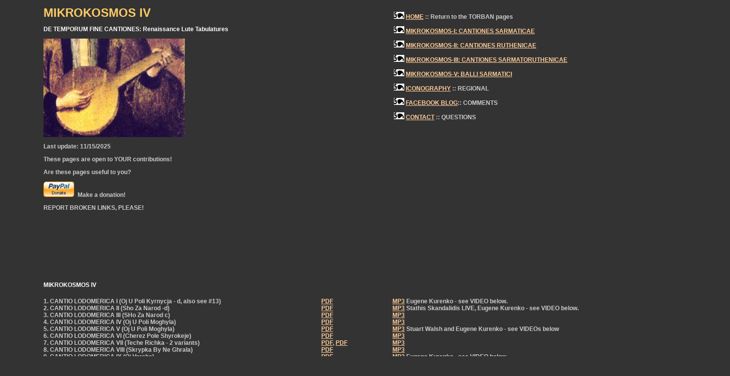

--- FILE ---
content_type: text/html
request_url: http://www.torban.org/lodomericae/
body_size: 7368
content:
<!DOCTYPE html PUBLIC "-//W3C//DTD XHTML 1.0 Transitional//EN" "http://www.w3.org/TR/xhtml1/DTD/xhtml1-transitional.dtd">
<html xmlns="http://www.w3.org/1999/xhtml">
<head>
<meta http-equiv="Content-Type" content="text/html; charset=iso-8859-1" />
<title>LODOMERICAE</title>
<style type="text/css">
<!--
body,td,th {color: #CCCCCC;}
body {background-color: #333333;}
a:link {color: #FFCC99;}
a:visited {color: #FFCC33;}
.style1 {font-family: Verdana, Arial, Helvetica, sans-serif;
	font-size: 12px;}
.style4 {font-weight: bold}
.style5 {color: #FFCC66; font-size: 24px;}
.style6 {color: #FFFFFF}
.style7 {font-size: 36px}
-->
</style>
</head>
<body bgcolor="#FFFFFF">
<blockquote class="style1 style4">
  <blockquote>
    <table height="545" width="1389" cellspacing="0" cellpadding="0" border="0">
      <tbody>
        <tr>
          <td height="544" width="30%" valign="top"><div align="left" class="style5"> MIKROKOSMOS IV</div>
            <p align="left" class="style6">DE TEMPORUM FINE CANTIONES:                            Renaissance Lute Tabulatures</p>
            <p align="left"><img src="http://torban.org/lodomericae/images/sarmativae.jpg" alt="sarmaticae" naturalsizeflag="0" align="bottom" height="199" width="286" /></p>
            <p align="left">Last update: 11/15/2025</p>
            <p>These pages are open to YOUR                            contributions!</p>
            <p align="left">Are these pages useful to                            you? </p>
            <form action="https://www.paypal.com/cgi-bin/webscr" method="post">
              <div align="left">
                <input src="https://www.paypal.com/en_US/i/btn/x-click-but04.gif" name="submit" alt="Make payments with PayPal - it's fast, free and secure!" type="image" border="0" />
                <img alt="" src="https://www.paypal.com/en_US/i/scr/pixel.gif" height="1" width="1" border="0" /> Make a donation! </div>
            </form>
            <p align="left">REPORT BROKEN LINKS, PLEASE!</p></td>
          <td width="21%" valign="top"><br />
          </td>
          <td width="49%" valign="top"><p><a href="http://torban.org/lodomericae/torban.html"><img src="http://torban.org/lodomericae/images/leaf_left.gif" align="bottom" border="0" /></a> <a href="http://torban.org">HOME</a> :: Return to the                            TORBAN pages </p>
            <p><a href="http://torban.org/lodomericae/torban.html"><img src="http://torban.org/lodomericae/images/leaf_left.gif" align="bottom" border="0" /></a> <a href="http://torban.org/sarmaticae">MIKROKOSMOS-I:                              CANTIONES SARMATICAE</a></p>
            <p><a href="http://torban.org/lodomericae/torban.html"><img src="http://torban.org/lodomericae/images/leaf_left.gif" align="bottom" border="0" /></a> <a href="http://torban.org/ruthenicae">MIKROKOSMOS-II:                              CANTIONES RUTHENICAE</a></p>
            <p><a href="http://torban.org/lodomericae/torban.html"><img src="http://torban.org/lodomericae/images/leaf_left.gif" align="bottom" border="0" /></a> <a href="http://torban.org/sarmatoruthenicae">MIKROKOSMOS-III:                              CANTIONES SARMATORUTHENICAE</a></p>
            <p><a href="http://torban.org/lodomericae/torban.html"><img src="http://torban.org/lodomericae/images/leaf_left.gif" align="bottom" border="0" /></a> <a href="http://torban.org/balli">MIKROKOSMOS-V: BALLI                              SARMATICI</a></p>
            <p><a href="http://torban.org/lodomericae/torban.html"><img src="http://torban.org/lodomericae/images/leaf_left.gif" align="bottom" border="0" /></a> <a href="http://torban.org/mamai.html">ICONOGRAPHY</a> :: REGIONAL</p>
            <p><a href="http://community.livejournal.com/torban_ua/"><img src="http://torban.org/lodomericae/images/leaf_left.gif" alt="leaf" align="bottom" border="0" /></a> <a href="https://www.facebook.com/Roman-Turovsky-Savchuk-113012934037/">FACEBOOK                              BLOG</a>:: COMMENTS</p>
            <p><a href="http://torban.org/lodomericae/torban.html"><img src="http://torban.org/lodomericae/images/leaf_left.gif" align="bottom" border="0" /></a> <a href="mailto:r.turovsky@gmail.comSPAMLESS">CONTACT</a> :: QUESTIONS</p>
            <blockquote>&nbsp; </blockquote></td>
        </tr>
      </tbody>
    </table>
    </p>
    <table height="0" width="1306" cellspacing="0" cellpadding="0" border="0">
      <tbody>
        <tr>
          <td height="0" width="43%"></td>
          <td width="11%"></td>
          <td width="46%"></td>
        </tr>
        <tr>
          <td height="0" width="43%"><span class="style6"> MIKROKOSMOS IV </span></td>
          <td width="11%"></td>
          <td width="46%"></td>
        </tr>
        <tr>
          <td height="19">&nbsp;</td>
          <td>&nbsp;</td>
          <td>&nbsp;</td>
        </tr>
        <tr>
          <td height="12">1. CANTIO LODOMERICA I (Oj U Poli                        Kyrnycja - d, also see #13)</td>
          <td><a href="http://torban.org/lodomericae/images/445.pdf">PDF</a>&nbsp;</td>
          <td><a href="http://torban.org/lodomericae/audio/445.mp3">MP3</a> Eugene Kurenko - see VIDEO below.</td>
        </tr>
        <tr>
          <td height="12">2. CANTIO LODOMERICA II (Sho Za                        Narod -d) </td>
          <td><a href="http://torban.org/lodomericae/images/446.pdf">PDF</a></td>
          <td><a href="http://torban.org/lodomericae/audio/skand446.mp3">MP3</a> Stathis Skandalidis LIVE, Eugene Kurenko - see VIDEO                        below. </td>
        </tr>
        <tr>
          <td height="12">3. CANTIO LODOMERICA III (SHo Za                        Narod c) </td>
          <td><a href="http://torban.org/lodomericae/images/447.pdf">PDF</a></td>
          <td><a href="http://torban.org/lodomericae/audio/446.mp3">MP3</a></td>
        </tr>
        <tr>
          <td height="12">4. CANTIO LODOMERICA IV (Oj U                        Poli Moghyla) </td>
          <td><a href="http://torban.org/lodomericae/images/448.pdf">PDF</a></td>
          <td><a href="http://torban.org/lodomericae/audio/448.mp3">MP3</a></td>
        </tr>
        <tr>
          <td height="14">5. CANTIO LODOMERICA V (Oj U Poli                        Moghyla)</td>
          <td><a href="http://torban.org/lodomericae/images/449.pdf">PDF</a></td>
          <td><a href="http://torban.org/lodomericae/audio/449.mp3">MP3</a> Stuart Walsh and Eugene Kurenko - see VIDEOs below </td>
        </tr>
        <tr>
          <td height="13">6. CANTIO LODOMERICA VI (Cherez                        Pole Shyrokeje)</td>
          <td><a href="http://torban.org/lodomericae/images/450.pdf">PDF</a></td>
          <td><a href="http://torban.org/lodomericae/audio/450.mp3">MP3</a></td>
        </tr>
        <tr>
          <td height="14">7. CANTIO LODOMERICA VII (Teche                        Richka - 2 variants) </td>
          <td><a href="http://torban.org/lodomericae/images/451.pdf">PDF</a>, <a href="http://torban.org/lodomericae/images/450b.pdf">PDF</a></td>
          <td><a href="http://torban.org/lodomericae/audio/451.mp3">MP3</a></td>
        </tr>
        <tr>
          <td height="14">8. CANTIO LODOMERICA VIII                        (Skrypka By Ne Ghrala)</td>
          <td><a href="http://torban.org/lodomericae/images/452.pdf">PDF</a></td>
          <td><a href="http://torban.org/lodomericae/audio/452.mp3">MP3</a></td>
        </tr>
        <tr>
          <td height="13">9. CANTIO LODOMERICA IX (Oj                        Vershe)</td>
          <td><a href="http://torban.org/lodomericae/images/453.pdf">PDF</a></td>
          <td><a href="http://torban.org/lodomericae/audio/453.mp3">MP3 </a> Eugene Kurenko - see VIDEO below.</td>
        </tr>
        <tr>
          <td height="13">10. CANTIO LODOMERICA X (Lisom,                        Lisom, 2 variants (+baroque guitar))</td>
          <td><a href="http://torban.org/lodomericae/images/454.pdf">PDF</a>, <a href="http://torban.org/lodomericae/images/454guit.pdf">PDF</a></td>
          <td><a href="http://torban.org/lodomericae/audio/454.mp3">MP3</a></td>
        </tr>
        <tr>
          <td height="19">&nbsp;</td>
          <td>&nbsp;</td>
          <td>&nbsp;</td>
        </tr>
        <tr>
          <td height="12">11. CANTIO LODOMERICA XI (Ta Pidu                        Ja - d) </td>
          <td><a href="http://torban.org/lodomericae/images/455.pdf">PDF</a></td>
          <td><a href="http://torban.org/lodomericae/audio/455.mp3">MP3</a> Trond Bengtson - see VIDEO below.</td>
        </tr>
        <tr>
          <td height="12">12. CANTIO LODOMERICA XII (Malo                        Pomalu - c) </td>
          <td><a href="http://torban.org/lodomericae/images/456.pdf">PDF</a></td>
          <td><a href="http://torban.org/lodomericae/images/456.pdf">MP3</a> Stuart Walsh - see VIDEOs below</td>
        </tr>
        <tr>
          <td height="13">13. CANTIO LODOMERICA XIII (Oj U                        Poli - d, also see #1) </td>
          <td><a href="http://torban.org/lodomericae/images/457.pdf">PDF</a></td>
          <td><a href="http://torban.org/lodomericae/audio/457.mp3">MP3</a></td>
        </tr>
        <tr>
          <td height="14">14. CANTIO LODOMERICA XIV (Malo                        Pomalu - d) </td>
          <td><a href="http://torban.org/lodomericae/images/458.pdf">PDF</a></td>
          <td><a href="http://torban.org/lodomericae/audio/458.mp3">MP3</a> Stuart Walsh - see VIDEOs below</td>
        </tr>
        <tr>
          <td height="14">15. CANTIO LODOMERICA XV (Oj U                        Poli Try Dorizhky- a)</td>
          <td><a href="http://torban.org/lodomericae/images/459.pdf">PDF</a></td>
          <td><a href="http://torban.org/lodomericae/audio/459.mp3">MP3</a></td>
        </tr>
        <tr>
          <td height="13">16. CANTIO LODOMERICA XVI (Oj                        Zarizhu Ja Utya- a)</td>
          <td><a href="http://torban.org/lodomericae/images/460.pdf">PDF</a></td>
          <td><a href="http://torban.org/lodomericae/audio/460.mp3">MP3</a></td>
        </tr>
        <tr>
          <td height="13">17. CANTIO LODOMERICA XVII (Ta                        Boljat' Nizhky- c)</td>
          <td><a href="http://torban.org/lodomericae/images/461.pdf">PDF</a></td>
          <td><a href="http://torban.org/lodomericae/audio/461.mp3">MP3</a></td>
        </tr>
        <tr>
          <td height="12">18. CANTIO LODOMERICA XVIII                        (Porizala Palchyk- d)</td>
          <td><a href="http://torban.org/lodomericae/images/462.pdf">PDF</a></td>
          <td><a href="http://torban.org/lodomericae/audio/462.mp3">MP3</a></td>
        </tr>
        <tr>
          <td height="13">19. CANTIO LODOMERICA XIX                        (Porizala Palchyk - c)</td>
          <td><a href="http://torban.org/lodomericae/images/463.pdf">PDF</a></td>
          <td><a href="http://torban.org/lodomericae/audio/463.mp3">MP3</a> Stuart Walsh - see VIDEOs below </td>
        </tr>
        <tr>
          <td height="14">20. CANTIO LODOMERICA XX (Oj Ne                        Shymy - d)</td>
          <td><a href="http://torban.org/lodomericae/images/464.pdf">PDF</a></td>
          <td><a href="http://torban.org/lodomericae/audio/464.mp3">MP3</a> - Sergio Pes</td>
        </tr>
        <tr>
          <td height="19">&nbsp;</td>
          <td>&nbsp;</td>
          <td>&nbsp;</td>
        </tr>
        <tr>
          <td height="14">21. CANTIO LODOMERICA XXI (Pro                        Vyhovskoho - d, 2 variants)</td>
          <td><a href="http://torban.org/lodomericae/images/465.mp3">PDF</a>, <a href="http://torban.org/lodomericae/images/465b.pdf">PDF</a></td>
          <td><a href="http://torban.org/lodomericae/audio/465.mp3">MP3</a>, <a href="http://torban.org/lodomericae/audio/465b.mp3">MP3</a></td>
        </tr>
        <tr>
          <td height="14">22. CANTIO LODOMERICA XXII                        (Porosha - d)</td>
          <td><a href="http://torban.org/lodomericae/images/466.pdf">PDF</a></td>
          <td><a href="http://torban.org/lodomericae/audio/466.mp3">MP3</a> Daniel Shoskes- see VIDEOs below </td>
        </tr>
        <tr>
          <td height="14">23. CANTIO LODOMERICA XXIII                        (Tuman Jarom - a)</td>
          <td><a href="http://torban.org/lodomericae/images/467.pdf">PDF</a></td>
          <td><a href="http://torban.org/lodomericae/audio/467.mp3">MP3</a> Stathis Skandalidis LIVE </td>
        </tr>
        <tr>
          <td height="13">24. CANTIO LODOMERICA XXIV (Oj                        Chorna Ja Sy Chorna - C)</td>
          <td><a href="http://torban.org/lodomericae/images/468.pdf">PDF</a></td>
          <td><a href="http://torban.org/lodomericae/audio/468.mp3">MP3</a> Daniel Shoskes - see VIDEOs below , Stuart Walsh - see                        VIDEOs below </td>
        </tr>
        <tr>
          <td height="15">25. CANTIO LODOMERICA XXV (Oj U                        Stepu - d)</td>
          <td><a href="http://torban.org/lodomericae/images/469.pdf">PDF</a></td>
          <td><a href="http://torban.org/lodomericae/audio/469.mp3">MP3</a></td>
        </tr>
        <tr>
          <td height="16">26. CANTIO LODOMERICA XXVI (Oj                        Moroze - a)</td>
          <td><a href="http://torban.org/lodomericae/images/470.pdf">PDF</a></td>
          <td><a href="http://torban.org/lodomericae/audio/470.mp3">MP3</a> Trond Bengtson - see VIDEOs below</td>
        </tr>
        <tr>
          <td height="15">27. CANTIO LODOMERICA XXVII                        (Malanka - d)</td>
          <td><a href="http://torban.org/lodomericae/images/471.pdf">PDF</a></td>
          <td><a href="http://torban.org/lodomericae/audio/471.mp3">MP3</a> Trond Bengtson &amp; Chia Teng - see VIDEOs below <a href="http://torban.org/lodomericae/audio/471elio.mp3">MP3</a> Elio Donatelli </td>
        </tr>
        <tr>
          <td height="16">28. CANTIO LODOMERICA XXVIII                        (Sxodyt' Sonce - d)</td>
          <td><a href="http://torban.org/lodomericae/images/473.pdf">PDF</a></td>
          <td><a href="http://torban.org/lodomericae/audio/473.mp3">MP3</a></td>
        </tr>
        <tr>
          <td height="16">29. CANTIO LODOMERICA XXIX                        (Malanka - c)</td>
          <td><a href="http://torban.org/lodomericae/images/472.pdf">PDF</a></td>
          <td><a href="http://torban.org/lodomericae/audio/472.mp3">MP3</a> Chia Teng - see VIDEOs below </td>
        </tr>
        <tr>
          <td height="16">30. CANTIO LODOMERICA XXX (Shche                        Ne Vmerla, 2 variants c - d)</td>
          <td><a href="http://torban.org/lodomericae/images/474inno1d.pdf">PDF</a>, <a href="http://torban.org/lodomericae/images/474inno2c.pdf">PDF</a></td>
          <td><a href="http://torban.org/lodomericae/audio/474.mp3">MP3</a>, <a href="http://torban.org/lodomericae/audio/474.mp3">MP3</a> Roland Keunings, Valery                        Sauvage and Thomas Schall - see VIDEOs below</td>
        </tr>
        <tr>
          <td height="19">&nbsp;</td>
          <td>&nbsp;</td>
          <td>&nbsp;</td>
        </tr>
        <tr>
          <td height="16">31. CANTIO LODOMERICA XXXI                        (Kalyno-Malyno - d)</td>
          <td><a href="http://torban.org/lodomericae/images/475.pdf">PDF</a></td>
          <td><a href="http://torban.org/lodomericae/audio/475.mp3">MP3</a></td>
        </tr>
        <tr>
          <td height="17">32. CANTIO LODOMERICA XXXII                        (Gore Dolov- d)</td>
          <td><a href="http://torban.org/lodomericae/images/476d.pdf">PDF</a></td>
          <td><a href="http://torban.org/lodomericae/audio/476d.mp3">MP3</a> Valery Sauvage - see VIDEOs below </td>
        </tr>
        <tr>
          <td height="16">33. CANTIO LODOMERICA XXXIII                       (Ne Daleko - g)</td>
          <td><a href="http://torban.org/lodomericae/images/477.pdf">PDF</a></td>
          <td><a href="http://torban.org/lodomericae/audio/477.mp3">MP3</a></td>
        </tr>
        <tr>
          <td height="16">34. CANTIO LODOMERICA XXXIV                        (Puschu Konja - a)</td>
          <td><a href="http://torban.org/lodomericae/images/478.pdf">PDF</a></td>
          <td><a href="http://torban.org/lodomericae/audio/478.mp3">MP3</a> - Oleh Chukhlib, Alexandros Zervas - see VIDEOs below </td>
        </tr>
        <tr>
          <td height="14">35. CANTIO LODOMERICA XXXV (Svity                        Misjacju - a)</td>
          <td><a href="http://torban.org/lodomericae/images/479.pdf">PDF</a></td>
          <td><a href="http://torban.org/lodomericae/audio/479.mp3">MP3</a></td>
        </tr>
        <tr>
          <td height="16">36. CANTIO LODOMERICA XXXVI                        (Nastupaje Chorna Xmara - d)</td>
          <td><a href="http://torban.org/lodomericae/images/480.pdf">PDF</a></td>
          <td><a href="http://torban.org/lodomericae/audio/480.mp3">MP3</a> Valery Sauvage - see VIDEOs below</td>
        </tr>
        <tr>
          <td height="15">37. CANTIO LODOMERICA XXXVII                        (Poletiv Bym - d)</td>
          <td><a href="http://torban.org/lodomericae/images/481.pdf">PDF</a></td>
          <td><a href="http://torban.org/lodomericae/audio/481.mp3">MP3</a> Valery Sauvage - see VIDEOs below</td>
        </tr>
        <tr>
          <td height="14">38. CANTIO LODOMERICA XXXVII                        (Ghey, U Stepu - d)</td>
          <td><a href="http://torban.org/lodomericae/images/482.pdf">PDF</a></td>
          <td><a href="http://torban.org/lodomericae/audio/482.mp3">MP3</a> Trond Bengtson - see VIDEOs below</td>
        </tr>
        <tr>
          <td height="15">39. CANTIO LODOMERICA XXXVII (Oj                        U Poli Moghyla - a)</td>
          <td><a href="http://torban.org/lodomericae/images/483.pdf">PDF</a></td>
          <td><a href="http://torban.org/lodomericae/audio/483.mp3">MP3</a> Roland Keunings - see VIDEOs below</td>
        </tr>
        <tr>
          <td height="16">40. CANTIO LODOMERICA XXXVII (Jak                        Ja Sino Ghrabala - d)</td>
          <td><a href="http://torban.org/lodomericae/images/484.pdf">PDF</a></td>
          <td><a href="http://torban.org/lodomericae/audio/484.mp3">MP3</a> Valery Sauvage - see VIDEOs below</td>
        </tr>
        <tr>
          <td height="19">&nbsp;</td>
          <td>&nbsp;</td>
          <td>&nbsp;</td>
        </tr>
        <tr>
          <td height="14">41. CANTIO LODOMERICA XLI (Oj                        Z-za Ghir - a, also see #83)</td>
          <td><a href="http://torban.org/lodomericae/images/485.pdf">PDF</a></td>
          <td><a href="http://torban.org/lodomericae/audio/485.mp3">MP3</a></td>
        </tr>
        <tr>
          <td height="14">42. CANTIO LODOMERICA XLII (Pro                        Supruna - d)</td>
          <td><a href="http://torban.org/lodomericae/images/486.pdf">PDF</a></td>
          <td><a href="http://torban.org/lodomericae/audio/486.mp3">MP3</a> Massimo Marchese, Stuart Walsh - see VIDEOs below</td>
        </tr>
        <tr>
          <td height="13">43. CANTIO LODOMERICA XLIII                        (Nevysoko - d)</td>
          <td><a href="http://torban.org/lodomericae/images/487.pdf">PDF</a></td>
          <td><a href="http://torban.org/lodomericae/audio/487.mp3">MP3</a> Trond Bengtson - see VIDEOs below</td>
        </tr>
        <tr>
          <td height="15">44. CANTIO LODOMERICA XLIV (Oj                        Bulo Lito - a)</td>
          <td><a href="http://torban.org/lodomericae/images/488.pdf">PDF</a></td>
          <td><a href="http://torban.org/lodomericae/audio/488.mp3">MP3</a> Trond Bengtson - see VIDEOs below</td>
        </tr>
        <tr>
          <td height="14">45. CANTIO LODOMERICA XLV (Ne                        Xody Kozache - d)</td>
          <td><a href="http://torban.org/lodomericae/images/489.pdf">PDF</a></td>
          <td><a href="http://torban.org/lodomericae/audio/489.mp3">MP3</a></td>
        </tr>
        <tr>
          <td height="15">46. CANTIO LODOMERICA XLVI (Pry                        Dolyni Kusch Kalyny - d)</td>
          <td><a href="http://torban.org/lodomericae/images/490.pdf">PDF</a></td>
          <td><a href="http://torban.org/lodomericae/audio/490.mp3">MP3</a> Valery Sauvage - see VIDEOs below</td>
        </tr>
        <tr>
          <td height="15">47. CANTIO LODOMERICA XLVII (Pry                        Dolyni Kusch Kalyny - c)</td>
          <td><a href="http://torban.org/lodomericae/images/491.pdf">PDF</a></td>
          <td><a href="http://torban.org/lodomericae/audio/490.mp3">MP3</a></td>
        </tr>
        <tr>
          <td height="16">48. CANTIO LODOMERICA XLVIII                      (Kusch Kalyny Procvitaje - a)</td>
          <td><a href="http://torban.org/lodomericae/images/492.pdf">PDF</a></td>
          <td><a href="http://torban.org/lodomericae/audio/492.mp3">MP3</a></td>
        </tr>
        <tr>
          <td height="16">49. CANTIO LODOMERICA XLXI                      (Ne Sxodylo Vranci- d)</td>
          <td><a href="http://torban.org/lodomericae/images/493.pdf">PDF</a></td>
          <td><a href="http://torban.org/lodomericae/audio/493.mp3">MP3</a> Stuart Walsh - see VIDEOs below</td>
        </tr>
        <tr>
          <td height="16">50. CANTIO LODOMERICA L (Ne                        Sxodylo Vranci - c)</td>
          <td><a href="http://torban.org/lodomericae/images/494.pdf">PDF</a></td>
          <td><a href="http://torban.org/lodomericae/audio/493.mp3">MP3</a></td>
        </tr>
        <tr>
          <td height="16">F</td>
          <td>&nbsp;</td>
          <td>&nbsp;</td>
        </tr>
        <tr>
          <td height="16">51. CANTIO LODOMERICA LI (Ne                        Stij Verbo  - d)</td>
          <td><a href="http://torban.org/lodomericae/images/495b.pdf">PDF</a></td>
          <td><a href="http://torban.org/lodomericae/audio/495.mp3">MP3</a></td>
        </tr>
        <tr>
          <td height="16">52. CANTIO LODOMERICA LII (Ne                        Stij Verbo  - a)</td>
          <td><a href="http://torban.org/lodomericae/images/496.pdf">PDF</a></td>
          <td><a href="http://torban.org/lodomericae/audio/496.mp3">MP3</a></td>
        </tr>
        <tr>
          <td height="16">53. CANTIO LODOMERICA LIII (A                      V Nashogho Pana - d)</td>
          <td><a href="http://torban.org/lodomericae/images/497.pdf">PDF</a></td>
          <td><a href="http://torban.org/lodomericae/audio/497.mp3">MP3</a></td>
        </tr>
        <tr>
          <td height="16">54. CANTIO LODOMERICA LIV (Oj                      Zza Ghory - d)</td>
          <td><a href="http://torban.org/lodomericae/images/498.pdf">PDF</a></td>
          <td><a href="http://torban.org/lodomericae/audio/498.mp3">MP3</a> Massimo Marchese, Stuart Walsh -                        see VIDEOs below</td>
        </tr>
        <tr>
          <td height="16">55. CANTIO LODOMERICA LV (Oj                      Zvonare - d)</td>
          <td><a href="http://torban.org/lodomericae/images/499.pdf">PDF</a></td>
          <td><a href="http://torban.org/lodomericae/audio/499.mp3">MP3</a> Stuart Walsh - see VIDEOs below</td>
        </tr>
        <tr>
          <td height="16">56. CANTIO LODOMERICA LVI                      (Dovbush - c)</td>
          <td><a href="http://torban.org/lodomericae/images/500.pdf">PDF</a></td>
          <td><a href="http://torban.org/lodomericae/audio/500.mp3">MP3</a></td>
        </tr>
        <tr>
          <td height="16">57. CANTIO LODOMERICA LVII                      (Dovbush - d)</td>
          <td><a href="http://torban.org/lodomericae/images/501.pdf">PDF</a></td>
          <td><a href="http://torban.org/lodomericae/audio/501.mp3">MP3</a> Stuart                                Walsh, Roland Keinings, Sergio Pes - see VIDEOS                                below </td>
        </tr>
        <tr>
          <td height="16">58. CANTIO LODOMERICA LVIII                      (P'je Zhuravka Vodu - a)</td>
          <td><a href="http://torban.org/lodomericae/images/502.pdf">PDF</a></td>
          <td><a href="http://torban.org/lodomericae/audio/502.mp3">MP3 </a>Eugene Kurenko, Bram Peters - see                        VIDEOs below</td>
        </tr>
        <tr>
          <td height="17"><p>59.                        CANTIO LODOMERICA LXIX (Spy, Tarase - d)</p></td>
          <td><a href="http://torban.org/lodomericae/images/503.pdf">PDF</a></td>
          <td><a href="http://torban.org/lodomericae/audio/503.mp3">MP3</a> Roland                                Keinings, Stuart Walsh - see VIDEOS below</td>
        </tr>
        <tr>
          <td height="16">60. CANTIO LODOMERICA LX (Oj                      Ishov Kozak - d)</td>
          <td><a href="http://torban.org/lodomericae/images/504.pdf">PDF</a></td>
          <td><a href="http://torban.org/lodomericae/audio/504.mp3">MP3</a></td>
        </tr>
        <tr>
          <td height="16">&nbsp;</td>
          <td>&nbsp;</td>
          <td>&nbsp;</td>
        </tr>
        <tr>
          <td height="16">61. CANTIO LODOMERICA LX (Pro                      Nechaja - g)</td>
          <td><a href="http://torban.org/lodomericae/images/505.pdf">PDF</a></td>
          <td><a href="http://torban.org/lodomericae/audio/505.mp3">MP3</a> Sergio Pes, Roland Keunings                        &amp; Anton Klyukin - see VIDEOs below</td>
        </tr>
        <tr>
          <td height="16">62. CANTIO LODOMERICA LXII                      (Pro Nechaja - a)</td>
          <td><a href="http://torban.org/lodomericae/images/506.pdf">PDF</a></td>
          <td><a href="http://torban.org/lodomericae/audio/506.mp3">MP3</a></td>
        </tr>
        <tr>
          <td height="16">63. CANTIO LODOMERICA LXIII                      (Oj Mala Ja v Komori Salo - d)</td>
          <td><a href="http://torban.org/lodomericae/images/507.pdf">PDF</a></td>
          <td><a href="http://torban.org/lodomericae/audio/507.mp3">MP3</a></td>
        </tr>
        <tr>
          <td height="16">64. CANTIO LODOMERICA LXIV                      (Pro Nemyrycha - c, 2 variants)</td>
          <td><a href="http://torban.org/lodomericae/images/508.pdf">PDF</a>, <a href="http://torban.org/lodomericae/images/508b.pdf">PDF</a></td>
          <td><a href="http://torban.org/lodomericae/audio/508.mp3">MP3</a></td>
        </tr>
        <tr>
          <td height="16">65. CANTIO LODOMERICA LXV                      (Bula Osin' Xolodna - d)</td>
          <td><a href="http://torban.org/lodomericae/images/509.pdf">PDF</a></td>
          <td><a href="http://torban.org/lodomericae/audio/509.mp3">MP3</a>-Lodovico Bollacasa</td>
        </tr>
        <tr>
          <td height="16">66. CANTIO LODOMERICA LXVI                      (Bula Osin' Xolodna - c)</td>
          <td><a href="http://torban.org/lodomericae/images/510.pdf">PDF</a></td>
          <td><a href="http://torban.org/lodomericae/audio/509.mp3">MP3</a></td>
        </tr>
        <tr>
          <td height="16">67. CANTIO LODOMERICA LXVII                      (Jixaly Chumaky - a)</td>
          <td><a href="http://torban.org/lodomericae/images/511.pdf">PDF</a></td>
          <td><a href="http://torban.org/lodomericae/audio/511.mp3">MP3</a></td>
        </tr>
        <tr>
          <td height="16">68. CANTIO LODOMERICA LXVIII                      (Oj Koly b Toj Vechir - d, 2 variants)</td>
          <td><a href="http://torban.org/lodomericae/images/512.pdf">PDF</a>, <a href="http://torban.org/lodomericae/images/512a.pdf">PDF</a></td>
          <td><a href="http://torban.org/lodomericae/audio/512.mp3">MP3</a></td>
        </tr>
        <tr>
          <td height="16">69. CANTIO LODOMERICA LXIX                      (Chorna Xmara - a)</td>
          <td><a href="http://torban.org/lodomericae/images/513.pdf">PDF</a></td>
          <td><a href="http://torban.org/lodomericae/audio/513.mp3">MP3</a></td>
        </tr>
        <tr>
          <td height="16">70. CANTIO LODOMERICA LXX                      (Chorna Xmara - d)</td>
          <td><a href="http://torban.org/lodomericae/images/514.pdf">PDF</a></td>
          <td><a href="http://torban.org/lodomericae/audio/514.mp3">MP3</a></td>
        </tr>
        <tr>
          <td height="16">&nbsp;</td>
          <td>&nbsp;</td>
          <td>&nbsp;</td>
        </tr>
        <tr>
          <td height="16">71. CANTIO LODOMERICA LXXI                      (Oj Zza Ghory Dosch - a)</td>
          <td><a href="http://torban.org/lodomericae/images/515.pdf">PDF</a></td>
          <td><a href="http://torban.org/lodomericae/audio/515.mp3">MP3</a></td>
        </tr>
        <tr>
          <td height="16">72. CANTIO LODOMERICA LXXII                      (Oj Xmelju - a)</td>
          <td><a href="http://torban.org/lodomericae/images/516.pdf">PDF</a></td>
          <td><a href="http://torban.org/lodomericae/audio/516.mp3">MP3</a></td>
        </tr>
        <tr>
          <td height="16">73. CANTIO LODOMERICA LXXIII                      (Ghej U Luzi Dva Dubochky - a)</td>
          <td><a href="http://torban.org/lodomericae/images/517.pdf">PDF</a></td>
          <td><a href="http://torban.org/lodomericae/audio/517.mp3">MP3</a> Sergio Pes - see VIDEOs below</td>
        </tr>
        <tr>
          <td height="16">74. CANTIO LODOMERICA LXXIV                      (Chyja V Luzi Ne Kalyna - c) </td>
          <td><a href="http://torban.org/lodomericae/images/518.pdf">PDF</a></td>
          <td><a href="http://torban.org/lodomericae/audio/518.mp3">MP3</a> Sergio Pes, Stuart Walsh, Valery                        Sauvage &amp; Eugene Kurenko - see VIDEOs below</td>
        </tr>
        <tr>
          <td height="16">75. CANTIO LODOMERICA LXXV                      (Oj Ghljan' Maty - d)</td>
          <td><a href="http://torban.org/lodomericae/images/519.pdf">PDF</a></td>
          <td><a href="http://torban.org/lodomericae/audio/519.mp3">MP3</a></td>
        </tr>
        <tr>
          <td height="16">76. CANTIO LODOMERICA LXXVI                      (Oj U Poli Ozerce - d)</td>
          <td><a href="http://torban.org/lodomericae/images/520.pdf">PDF</a></td>
          <td><a href="http://torban.org/lodomericae/audio/520.mp3">MP3</a> Scott Saari, Roland                                    Keunings, Trond Bengtson and Stuart Walsh -                                    see VIDEOs below</td>
        </tr>
        <tr>
          <td height="16">77. CANTIO LODOMERICA LXXVII                      (Oj Xodyla Ta Marusja - d, 2 variants)</td>
          <td><a href="http://torban.org/lodomericae/images/521.pdf">PDF</a>, <a href="http://torban.org/lodomericae/images/521b.pdf">PDF</a></td>
          <td><a href="http://torban.org/lodomericae/audio/521.mp3">MP3</a> Valery Sauvage, Stuart Walsh -                        see VIDEOs below</td>
        </tr>
        <tr>
          <td height="16">78. CANTIO LODOMERICA LXXVIII                      (Nastupaje Chorna - c, also see #92)</td>
          <td><a href="http://torban.org/lodomericae/images/522.pdf">PDF</a></td>
          <td><a href="http://torban.org/lodomericae/audio/522.mp3">MP3</a></td>
        </tr>
        <tr>
          <td height="16">79. CANTIO LODOMERICA LXXIX  (Oj Ne Bulo Tak Nikomu - d)</td>
          <td><a href="http://torban.org/lodomericae/images/523.pdf">PDF</a></td>
          <td><a href="http://torban.org/lodomericae/audio/523.mp3">MP3</a> Stuart Walsh</td>
        </tr>
        <tr>
          <td height="16">80. CANTIO LODOMERICA LXXX   (Oj Ne Bulo Tak Nikomu - c)</td>
          <td><a href="http://torban.org/lodomericae/images/524.pdf">PDF</a></td>
          <td><a href="http://torban.org/lodomericae/audio/524.mp3">MP3</a>-Stuart Walsh</td>
        </tr>
        <tr>
          <td height="16">&nbsp;</td>
          <td>&nbsp;</td>
          <td>&nbsp;</td>
        </tr>
        <tr>
          <td height="16">81. CANTIO LODOMERICA LXXXI   (Z Ghory, Konju - d)</td>
          <td><a href="http://torban.org/lodomericae/images/525.pdf">PDF</a></td>
          <td><a href="http://torban.org/lodomericae/audio/525.mp3">MP3</a></td>
        </tr>
        <tr>
          <td height="16">82. CANTIO LODOMERICA LXXXII   (Oj, Zza Ghir - g)</td>
          <td><a href="http://torban.org/lodomericae/images/526.pdf">PDF</a></td>
          <td><a href="http://torban.org/lodomericae/audio/526.mp3">MP3</a></td>
        </tr>
        <tr>
          <td height="16">83. CANTIO LODOMERICA LXXXIII   (Oj, Zza Ghir - a, also see #41)</td>
          <td><a href="http://torban.org/lodomericae/images/527.pdf">PDF</a></td>
          <td><a href="http://torban.org/lodomericae/audio/527.mp3">MP3</a></td>
        </tr>
        <tr>
          <td height="16">84. CANTIO LODOMERICA LXXXIV   (Oj Ishov Chumak Z Donu - c)</td>
          <td><a href="http://torban.org/lodomericae/images/528.pdf">PDF</a></td>
          <td><a href="http://torban.org/lodomericae/audio/528.mp3">MP3</a> Stuart Walsh - see VIDEOs below</td>
        </tr>
        <tr>
          <td height="16">85. CANTIO LODOMERICA LXXXV   (Na Zhovtisin'kim Pisochku - d)</td>
          <td><a href="http://torban.org/lodomericae/images/529.pdf">PDF</a></td>
          <td><a href="http://torban.org/lodomericae/audio/529.mp3">MP3</a> Stuart Walsh - see                                    VIDEOs below</td>
        </tr>
        <tr>
          <td height="16">86. CANTIO LODOMERICA LXXXVI   (Koljada: Ghray, More - d)</td>
          <td><a href="http://torban.org/lodomericae/images/530.pdf">PDF</a></td>
          <td><a href="http://torban.org/lodomericae/audio/530.mp3">MP3</a> Sergio Pes - see VIDEOs below</td>
        </tr>
        <tr>
          <td height="16">87. CANTIO LODOMERICA LXXXVII   (Jak Zaprjazhu Ja Voly - d)</td>
          <td><a href="http://torban.org/lodomericae/images/531.pdf">PDF</a></td>
          <td><a href="http://torban.org/lodomericae/audio/531.mp3">MP3</a> Stuart Walsh - see VIDEOs below</td>
        </tr>
        <tr>
          <td height="16">88. CANTIO LODOMERICA                      LXXXVIII   (Poza Lisom - d)</td>
          <td><a href="http://torban.org/lodomericae/images/532.pdf">PDF</a></td>
          <td><a href="http://torban.org/lodomericae/audio/532.mp3">MP3</a> Stuart Walsh - see VIDEOs below</td>
        </tr>
        <tr>
          <td height="16">89. CANTIO LODOMERICA LXXXIX   (Bereza - d)</td>
          <td><a href="http://torban.org/lodomericae/images/533.pdf">PDF</a></td>
          <td><a href="http://torban.org/lodomericae/audio/533.mp3">MP3</a> Stuart Walsh and Sergio Pes -                        see VIDEOs below</td>
        </tr>
        <tr>
          <td height="16">90. CANTIO LODOMERICA XC   (U Poli Zhyto - d)</td>
          <td><a href="http://torban.org/lodomericae/images/534.pdf">PDF</a></td>
          <td><a href="http://torban.org/lodomericae/audio/534.mp3">MP3</a> Stuart Walsh - see VIDEOs below</td>
        </tr>
        <tr>
          <td height="16">&nbsp;</td>
          <td>&nbsp;</td>
          <td>&nbsp;</td>
        </tr>
        <tr>
          <td height="16">91. CANTIO LODOMERICA XCI   (Naletily Siri Ghusy - d)</td>
          <td><a href="http://torban.org/lodomericae/images/535.pdf">PDF</a></td>
          <td><a href="http://torban.org/lodomericae/audio/535.mp3">MP3</a></td>
        </tr>
        <tr>
          <td height="16">92. CANTIO LODOMERICA XCII   (Oj Bulo - a)</td>
          <td><a href="http://torban.org/lodomericae/images/536.pdf">PDF</a></td>
          <td><a href="http://torban.org/lodomericae/audio/536.mp3">MP3</a> Stuart Walsh and Sergio Pes -                        see VIDEOs below</td>
        </tr>
        <tr>
          <td height="16">93. CANTIO LODOMERICA XCIII   (Nastupaje Chorna - d, also see #78)</td>
          <td><a href="http://torban.org/lodomericae/images/537.pdf">PDF</a></td>
          <td><a href="http://torban.org/lodomericae/audio/537.mp3">MP3</a> Stuart Walsh and Sergio Pes -                        see VIDEOs below</td>
        </tr>
        <tr>
          <td height="16">94. CANTIO LODOMERICA XCIV   (Nastupaje Chorna - c)</td>
          <td><a href="http://torban.org/lodomericae/images/538c.pdf">PDF</a></td>
          <td><a href="http://torban.org/lodomericae/audio/538c.mp3">MP3</a></td>
        </tr>
        <tr>
          <td height="16">95. CANTIO LODOMERICA XCV   (Nastupaje Chorna - d, also see #94)</td>
          <td><a href="http://torban.org/lodomericae/images/539d.pdf">PDF</a></td>
          <td><a href="http://torban.org/lodomericae/audio/539d.mp3">MP3 </a> Sergio Pes,                                                                    Stuart Walsh -                                                                    see VIDEOs                                                                    below</td>
        </tr>
        <tr>
          <td height="16">96. CANTIO LODOMERICA XCVI   (Cy Chuly - d)</td>
          <td><a href="http://torban.org/lodomericae/images/540.pdf">PDF</a></td>
          <td><a href="http://torban.org/lodomericae/audio/539d.mp3">MP3</a> Stuart Walsh and                                    Sergio Pes - see VIDEOs below</td>
        </tr>
        <tr>
          <td height="16">97. CANTIO LODOMERICA XCVII   (Cy Chuly - c)</td>
          <td><a href="http://torban.org/lodomericae/images/541.pdf">PDF</a></td>
          <td><a href="http://torban.org/lodomericae/audio/540.mp3">MP3</a></td>
        </tr>
        <tr>
          <td height="16">98. CANTIO LODOMERICA XCVIII   (Chumak - d)</td>
          <td><a href="http://torban.org/lodomericae/images/542.pdf">PDF</a></td>
          <td><a href="http://torban.org/lodomericae/audio/542.mp3">MP3</a> Stuart Walsh - see                                                            VIDEOs below</td>
        </tr>
        <tr>
          <td height="16">99. CANTIO LODOMERICA XCIX   (Tuman Jarom - a)</td>
          <td><a href="http://torban.org/lodomericae/images/543.pdf">PDF</a></td>
          <td><a href="http://torban.org/lodomericae/audio/543.mp3">MP3</a> Stuart                                                Walsh - see VIDEOs below</td>
        </tr>
        <tr>
          <td height="16">100. CANTIO LODOMERICA C   (Hey, Guk Maty - d)</td>
          <td><a href="http://torban.org/lodomericae/images/544.pdf">PDF</a></td>
          <td><a href="http://torban.org/lodomericae/audio/544.mp3">MP3</a> Stuart Walsh - see                                                            VIDEOs below</td>
        </tr>
        <tr>
          <td height="16">&nbsp;</td>
          <td>&nbsp;</td>
          <td>&nbsp;</td>
        </tr>
        <tr>
          <td height="16">101. CANTIO LODOMERICA CI   (Bulo Lito - d)</td>
          <td><a href="http://torban.org/lodomericae/images/545.pdf">PDF</a></td>
          <td><a href="http://torban.org/lodomericae/audio/motta101b.mp3">MP3</a> - Francesco                                                                    Motta <a href="http://torban.org/lodomericae/audio/stuart101.mp3">MP3</a> -                                                                     Stuart Walsh</td>
        </tr>
        <tr>
          <td height="16">102. CANTIO LODOMERICA CII   (Oj Ne Stij Verbo - d)</td>
          <td><a href="http://torban.org/lodomericae/images/546.pdf">PDF</a></td>
          <td><a href="http://torban.org/lodomericae/audio/546.mp3">MP3</a> - Lodovico Bollacasa</td>
        </tr>
        <tr>
          <td height="16">103. CANTIO LODOMERICA CIII   (Oj U Poli Zhyto - d)</td>
          <td><a href="http://torban.org/lodomericae/images/547.pdf">PDF</a></td>
          <td><a href="http://torban.org/lodomericae/audio/547.mp3">MP3</a></td>
        </tr>
        <tr>
          <td height="16">104. CANTIO LODOMERICA CIV   (Ghomin Po Dibrovi - d)</td>
          <td><a href="http://torban.org/lodomericae/images/548.pdf">PDF</a></td>
          <td><a href="http://torban.org/lodomericae/audio/548.mp3">MP3</a></td>
        </tr>
        <tr>
          <td height="16">105. CANTIO LODOMERICA CV   (Povij Vitre- a)</td>
          <td><a href="http://torban.org/lodomericae/images/549.pdf">PDF</a></td>
          <td><a href="http://torban.org/lodomericae/audio/549.mp3">MP3</a> Sergio                                                Pes - see VIDEOs below</td>
        </tr>
        <tr>
          <td height="16">106. CANTIO LODOMERICA CVI   (Plavaj, Plavaj- d)</td>
          <td><a href="http://torban.org/lodomericae/images/550.pdf">PDF</a></td>
          <td><a href="http://torban.org/lodomericae/audio/550.mp3">MP3</a> Stuart Walsh - see                                                            VIDEOs below</td>
        </tr>
        <tr>
          <td height="16">107. CANTIO LODOMERICA CVII   (Plavaj, Plavaj- c)</td>
          <td><a href="http://torban.org/lodomericae/images/551.pdf">PDF</a></td>
          <td><a href="http://torban.org/lodomericae/audio/550.mp3">MP3</a> Sergio Pes - see                                                            VIDEOs below</td>
        </tr>
        <tr>
          <td height="16">108. CANTIO LODOMERICA CVIII   (Oj U Poli Chervona - d)</td>
          <td><a href="http://torban.org/lodomericae/images/552.pdf">PDF</a></td>
          <td><a href="http://torban.org/lodomericae/audio/552.mp3">MP3</a> Scott Saari -                                                                    see VIDEOs                                                                    below</td>
        </tr>
        <tr>
          <td height="16">109. CANTIO LODOMERICA CIX   (Oj Puschchu Ja Konja - a)</td>
          <td><a href="http://torban.org/lodomericae/images/553.pdf">PDF</a></td>
          <td><a href="http://torban.org/lodomericae/audio/553.mp3">MP3</a> Scott Saari,                                                                    Stuart Walsh,                                                                    Sergio Pes,                                                                    Roland                                                                    Keunings - see                                                                    VIDEOs below</td>
        </tr>
        <tr>
          <td height="16">110. CANTIO LODOMERICA CX   (Chumak - d)</td>
          <td><a href="http://torban.org/lodomericae/images/554.pdf">PDF</a></td>
          <td><a href="http://torban.org/lodomericae/audio/554.mp3">MP3</a> Stuart Walsh -                                                                    see VIDEOs                                                                    below</td>
        </tr>
        <tr>
          <td height="16">&nbsp;</td>
          <td>&nbsp;</td>
          <td>&nbsp;</td>
        </tr>
        <tr>
          <td height="16">111. CANTIO LODOMERICA CXI   (Kosaryky - a)</td>
          <td><a href="http://torban.org/lodomericae/images/555.pdf">PDF</a></td>
          <td><a href="http://torban.org/lodomericae/audio/555.mp3">MP3</a> Stuart Walsh                                                                    and Czaba Nagy                                                                    - see VIDEOs                                                                    below</td>
        </tr>
        <tr>
          <td height="16">112. CANTIO LODOMERICA CXII   (Chervona Kalyna - c)</td>
          <td><a href="http://torban.org/lodomericae/images/556.pdf">PDF</a></td>
          <td><a href="http://torban.org/lodomericae/audio/556.mp3">MP3</a> Sergio                                                            Pes - see VIDEOs below</td>
        </tr>
        <tr>
          <td height="16">113. CANTIO LODOMERICA CXIII   (Chervona Kalyna - d)</td>
          <td><a href="http://torban.org/lodomericae/images/557.pdf">PDF</a></td>
          <td><a href="http://torban.org/lodomericae/audio/557.mp3">MP3</a></td>
        </tr>
        <tr>
          <td height="16">114. CANTIO LODOMERICA CXIV   (Oi Tam Na Ghori - a)</td>
          <td><a href="http://torban.org/lodomericae/images/558.pdf">PDF</a></td>
          <td><a href="http://torban.org/lodomericae/audio/558.mp3">MP3</a> Stuart Walsh                                                                    and Sergio Pes                                                                    - see VIDEOs                                                                    below</td>
        </tr>
        <tr>
          <td height="16">115. CANTIO LODOMERICA CXV   (Oi U Poli Viter Vije - a)</td>
          <td><a href="http://torban.org/lodomericae/images/559.pdf">PDF</a></td>
          <td><a href="http://torban.org/lodomericae/audio/559.mp3">MP3</a> Stuart Walsh                                                                    and Scott                                                                    Saari - see                                                                    VIDEOs below</td>
        </tr>
        <tr>
          <td height="16">116. CANTIO LODOMERICA CXVI   (Oi Lita Orel - a)</td>
          <td><a href="http://torban.org/lodomericae/images/560.pdf">PDF</a></td>
          <td><a href="http://torban.org/lodomericae/audio/560.mp3">MP3</a></td>
        </tr>
        <tr>
          <td height="16">117. CANTIO LODOMERICA CXVII   (Oi Z-Za Ghory - a)</td>
          <td><a href="http://torban.org/lodomericae/images/561.pdf">PDF</a></td>
          <td><a href="http://torban.org/lodomericae/audio/561.mp3">MP3</a></td>
        </tr>
        <tr>
          <td height="16">118. CANTIO LODOMERICA CXVIII   (Oi Za Lisochkom - c)</td>
          <td><a href="http://torban.org/lodomericae/images/562.pdf">PDF</a></td>
          <td><a href="http://torban.org/lodomericae/audio/562.mp3">MP3</a> - Julia Zimina</td>
        </tr>
        <tr>
          <td height="16">119. CANTIO LODOMERICA CXIX   (Odna Hmara - a)</td>
          <td><a href="http://torban.org/lodomericae/images/563.pdf">PDF</a></td>
          <td><a href="http://torban.org/lodomericae/audio/563.mp3">MP3</a> - Valery Sauvage</td>
        </tr>
        <tr>
          <td height="16">120. CANTIO LODOMERICA CXIX   (Temna Nichka - a)</td>
          <td><a href="http://torban.org/lodomericae/images/564.pdf">PDF</a></td>
          <td><a href="http://torban.org/lodomericae/audio/564.mp3">MP3</a></td>
        </tr>
        <tr>
          <td height="16">&nbsp;</td>
          <td>&nbsp;</td>
          <td>&nbsp;</td>
        </tr>
        <tr>
          <td height="16">121. CANTIO LODOMERICA CXX   (Temna Nichka - g)</td>
          <td><a href="http://torban.org/lodomericae/images/563.pdf">PDF</a></td>
          <td><a href="http://torban.org/lodomericae/audio/563.mp3">MP3</a></td>
        </tr>
        <tr>
          <td height="16">122. CANTIO LODOMERICA CXXI   (Oj Za Lisochkom - a)</td>
          <td><a href="http://torban.org/lodomericae/images/566.pdf">PDF</a></td>
          <td><a href="http://torban.org/lodomericae/audio/566.mp3">MP3</a></td>
        </tr>
        <tr>
          <td height="16">123. CANTIO LODOMERICA CXXIII   (Ishov Kozak - a)</td>
          <td><a href="http://torban.org/lodomericae/images/567.pdf">PDF</a></td>
          <td><a href="http://torban.org/lodomericae/audio/567.mp3">MP3</a></td>
        </tr>
        <tr>
          <td height="16">124. CANTIO LODOMERICA CXXIV   (Oj Svyryde - d)</td>
          <td><a href="http://torban.org/lodomericae/images/568.pdf">PDF</a></td>
          <td><a href="http://torban.org/lodomericae/audio/568.mp3">MP3</a> - Stuart Walsh </td>
        </tr>
        <tr>
          <td height="16">125. CANTIO LODOMERICA CXXV   (Ptychka Nevelychka - d)</td>
          <td><a href="http://torban.org/lodomericae/images/569.pdf">PDF</a></td>
          <td><a href="http://torban.org/lodomericae/audio/569.mp3">MP3</a></td>
        </tr>
        <tr>
          <td height="16">126. CANTIO LODOMERICA CXXVI   (Ptychka Nevelychka - d)</td>
          <td><a href="http://torban.org/lodomericae/images/570.pdf">PDF</a></td>
          <td><a href="http://torban.org/lodomericae/audio/570.mp3">MP3</a> - Stuart Walsh <a href="http://torban.org/lodomericae/audio/sergio570.mp3">MP3</a> - Sergio Pes </td>
        </tr>
        <tr>
          <td height="16">127. CANTIO LODOMERICA CXXVII   (Chorni Ohka - a)</td>
          <td><a href="http://torban.org/lodomericae/images/571.pdf">PDF</a></td>
          <td><a href="http://torban.org/lodomericae/audio/571.mp3">MP3</a></td>
        </tr>
        <tr>
          <td height="16">128. CANTIO LODOMERICA                      CXXVIII   (Oj Scho To Za Predyvo - c)</td>
          <td><a href="http://torban.org/lodomericae/images/572.pdf">PDF</a></td>
          <td><a href="http://torban.org/lodomericae/audio/572.mp3">MP3</a></td>
        </tr>
        <tr>
          <td height="16">129. CANTIO LODOMERICA CXXXIX   (Oj Scho To Za Predyvo - d)</td>
          <td><a href="http://torban.org/lodomericae/images/573.pdf">PDF</a></td>
          <td><a href="http://torban.org/lodomericae/audio/stuart573.mp3">MP3</a> - Stuart Walsh <a href="http://torban.org/lodomericae/audio/sergio573.mp3">MP3</a> - Sergio Pes</td>
        </tr>
        <tr>
          <td height="16">130. CANTIO LODOMERICA CXXX   (Oj Ponajihaly Chumaky - d, also see 132)</td>
          <td><a href="http://torban.org/lodomericae/images/574.pdf">PDF</a></td>
          <td><a href="http://torban.org/lodomericae/audio/574.mp3">MP3</a></td>
        </tr>
        <tr>
          <td height="16">&nbsp;</td>
        </tr>
      </tbody>
    </table>
    <table width="1208" height="0" border="0" cellpadding="0" cellspacing="0">
      <tbody>
        <tr>
          <td width="59%" height="0">MIKROKOSMOS IV - part 2 </td>
          <td width="8%"></td>
          <td width="33%"></td>
        </tr>
        <tr>
          <td height="19"></td>
        </tr>
        <tr>
          <td height="16">&nbsp;</td>
          <td>&nbsp;</td>
          <td>&nbsp;</td>
        </tr>
        <tr>
          <td height="16">131.  CANTIO LODOMERICA CXXXI   (Oj Ponajihaly Chumaky - d)</td>
          <td><a href="http://torban.org/lodomericae/images/575.pdf">PDF</a></td>
          <td><a href="http://torban.org/lodomericae/audio/575.mp3">MP3</a> - Stuart Walsh</td>
        </tr>
        <tr>
          <td height="16">132.  CANTIO LODOMERICA CXXXII   (Oj Ponajihaly Chumaky - d, also see 130)</td>
          <td><a href="http://torban.org/lodomericae/images/576.pdf">PDF</a></td>
          <td><a href="http://torban.org/lodomericae/audio/576.mp3">MP3</a></td>
        </tr>
        <tr>
          <td height="16">133.  CANTIO LODOMERICA CXXXIII   (Chom Ty Ne Pryjshov - a)</td>
          <td><a href="http://torban.org/lodomericae/images/577.pdf">PDF</a></td>
          <td><a href="http://torban.org/lodomericae/audio/577.mp3">MP3</a></td>
        </tr>
        <tr>
          <td height="16">134.  CANTIO LODOMERICA CXXXIV   (Chom Ty Ne Pryjshov - a, also see 133)</td>
          <td><a href="http://torban.org/lodomericae/images/578.pdf">PDF</a></td>
          <td><a href="http://torban.org/lodomericae/audio/578.mp3">MP3</a></td>
        </tr>
        <tr>
          <td height="16">135.  CANTIO LODOMERICA CXXXV   (Chorna Xmara - a, also see 136)</td>
          <td><a href="http://torban.org/lodomericae/images/579.pdf">PDF</a></td>
          <td><a href="http://torban.org/lodomericae/audio/579.mp3">MP3</a></td>
        </tr>
        <tr>
          <td height="16">136.  CANTIO LODOMERICA CXXXVI   (Chorna Xmara - a, also see 135)</td>
          <td><a href="http://torban.org/lodomericae/images/580.pdf">PDF</a></td>
          <td><a href="http://torban.org/lodomericae/audio/stuart580.mp3">MP3</a> - Stuart Walsh, <a href="http://torban.org/lodomericae/audio/sergio580.mp3">MP3</a> - Sergio Pes</td>
        </tr>
        <tr>
          <td height="16">137.  CANTIO LODOMERICA CXXXVII   (Pushchu Konja - a)</td>
          <td><a href="http://torban.org/lodomericae/images/581.pdf">PDF</a></td>
          <td><a href="http://torban.org/lodomericae/audio/581.mp3">MP3</a>, <a href="http://torban.org/lodomericae/audio/sergio580.mp3">MP3</a> - Sergio Pes</td>
        </tr>
        <tr>
          <td height="16">138.  CANTIO LODOMERICA CXXXVIII   (Oj Jixaly Chumaky - d)</td>
          <td><a href="http://torban.org/lodomericae/images/582.pdf">PDF</a></td>
          <td><a href="http://torban.org/lodomericae/audio/582.mp3">MP3</a> - Stuart Walsh, <a href="http://torban.org/lodomericae/audio/sergio582.mp3">MP3</a> - Sergio Pes</td>
        </tr>
        <tr>
          <td height="16">139.  CANTIO LODOMERICA CXXXIX   (Letiv Gholub - a)</td>
          <td><a href="http://torban.org/lodomericae/images/583.pdf">PDF</a></td>
          <td><a href="http://torban.org/lodomericae/audio/583.mp3">MP3</a>, <a href="http://torban.org/lodomericae/audio/sergio583.mp3">MP3</a> - Sergio Pes</td>
        </tr>
        <tr>
          <td height="16">140.  CANTIO LODOMERICA CXL   (Chorna Khmara - d)</td>
          <td><a href="http://torban.org/lodomericae/images/584.pdf">PDF</a></td>
          <td><a href="http://torban.org/lodomericae/audio/584.mp3">MP3</a> - Stuart Walsh, <a href="http://torban.org/lodomericae/audio/sergio584.mp3">MP3</a> - Sergio Pes</td>
        </tr>
      </tbody>
    </table>
    <br />
    <table width="1205" height="0" border="0" cellpadding="0" cellspacing="0">
      <tbody>
        <tr>
          <td height="16">141.  CANTIO LODOMERICA CXLI   (Oj U Poli Moghyla - a)</td>
          <td><a href="http://torban.org/lodomericae/images/585.pdf">PDF</a></td>
          <td><a href="http://torban.org/lodomericae/audio/585.mp3">MP3</a> - Stuart Walsh</td>
        </tr>
        <tr>
          <td height="16">142.  CANTIO LODOMERICA CXLII   (Oj Ishov Chumak - d)</td>
          <td><a href="http://torban.org/lodomericae/images/586.pdf">PDF</a></td>
          <td><a href="http://torban.org/lodomericae/audio/586.mp3">MP3</a> - Sergio Pes, <a href="http://torban.org/lodomericae/audio/stuart586.mp3">MP3</a>- Stuart Walsh</td>
        </tr>
        <tr>
          <td height="16">143.  CANTIO LODOMERICA CXLIII   (Oj Ishov Chumak - d)</td>
          <td><a href="http://torban.org/lodomericae/images/587.pdf">PDF</a></td>
          <td><a href="http://torban.org/lodomericae/audio/587.mp3">MP3</a> - Sergio Pes </td>
        </tr>
        <tr>
          <td height="16">144.  CANTIO LODOMERICA CXLIV (Stelysja, Barvinku -  d) </td>
          <td><a href="http://torban.org/lodomericae/images/588.pdf">PDF</a></td>
          <td><a href="http://torban.org/lodomericae/audio/588.mp3">MP3</a> - Sergio Pes</td>
        </tr>
        <tr>
          <td height="16">145.  CANTIO LODOMERICA CXLV (Oj Chogho Ty Moloden'ka - c &amp; d)</td>
          <td><a href="http://torban.org/lodomericae/images/589.pdf">PDF</a>, <a href="http://torban.org/lodomericae/images/589c.pdf">PDF</a></td>
          <td><a href="http://torban.org/lodomericae/audio/589.mp3">MP3</a> - <a href="http://torban.org/lodomericae/audio/589.mp3">MP3</a> - Sergio Pes</td>
        </tr>
        <tr>
          <td height="16">146.  CANTIO LODOMERICA CXLVI   (Vyrjadzhala Maty Syna - a)</td>
          <td><a href="http://torban.org/lodomericae/images/590.pdf">PDF</a></td>
          <td><a href="http://torban.org/lodomericae/audio/590.mp3">MP3</a> - Sergio Pes</td>
        </tr>
        <tr>
          <td height="16">147.  CANTIO LODOMERICA CXLVII   (Vyrjadzhala Maty Syna - c)</td>
          <td><a href="http://torban.org/lodomericae/images/591.pdf">PDF</a></td>
          <td><a href="http://torban.org/lodomericae/audio/591.mp3">MP3</a></td>
        </tr>
        <tr>
          <td height="16">148.  CANTIO LODOMERICA CXLVIII   (Vyrjadzhala Maty Syna - a)</td>
          <td><a href="http://torban.org/lodomericae/images/592.pdf">PDF</a></td>
          <td><a href="http://torban.org/lodomericae/audio/592.mp3">MP3</a></td>
        </tr>
        <tr>
          <td height="16">149.  CANTIO LODOMERICA CXLIX   (Oj Ishov Chumak - c)</td>
          <td><a href="http://torban.org/lodomericae/images/593.pdf">PDF</a></td>
          <td><a href="http://torban.org/lodomericae/audio/584.mp3">MP3</a></td>
        </tr>
        <tr>
          <td height="16">150.  CANTIO LODOMERICA CL   (Oj Ishov Chumak - d)</td>
          <td><a href="http://torban.org/lodomericae/images/594.pdf">PDF</a></td>
          <td><a href="http://torban.org/lodomericae/audio/594.mp3">MP3</a> - Sergio Pes  -<a href="http://torban.org/lodomericae/audio/st594.mp3">MP3</a> - Stuart Walsh</td>
        </tr>
      </tbody>
    </table>
    <table width="1384" height="352" border="0" cellpadding="0" cellspacing="0">
      <tbody>
        <tr>
          <td width="714" height="16">&nbsp;</td>
          <td width="94">&nbsp;</td>
          <td width="576">&nbsp;</td>
        </tr>
        <tr>
          <td height="16">151.  CANTIO LODOMERICA CLI   (Oj Ty Zore - d)</td>
          <td><a href="http://torban.org/lodomericae/images/595.pdf">PDF</a></td>
          <td><a href="http://torban.org/lodomericae/audio/sergio595.mp3">MP3</a> - Sergio Pes   - <a href="http://torban.org/lodomericae/audio/st595.mp3">MP3</a> - Stuart Walsh</td>
        </tr>
        <tr>
          <td height="16">152.  CANTIO LODOMERICA CLII   (Oj Zhuravko - a)</td>
          <td><a href="http://torban.org/lodomericae/images/596.pdf">PDF</a></td>
          <td><a href="http://torban.org/lodomericae/audio/596.mp3">MP3 </a> - Stuart Walsh</td>
        </tr>
        <tr>
          <td height="16">153.  CANTIO LODOMERICA CLIII   (Pozhenu Ja Syvi Voly- a)</td>
          <td><a href="http://torban.org/lodomericae/images/597.pdf">PDF</a></td>
          <td><a href="http://torban.org/lodomericae/audio/sergio597.mp3">MP3</a> - Sergio Pes</td>
        </tr>
        <tr>
          <td height="16">154.  CANTIO LODOMERICA CLIV   (Oj Ghirka Kalyna - d)</td>
          <td><a href="http://torban.org/lodomericae/images/598.pdf">PDF</a></td>
          <td><a href="http://torban.org/lodomericae/audio/598.mp3">MP3 </a> - Stuart Walsh</td>
        </tr>
        <tr>
          <td height="16">155.  CANTIO LODOMERICA CLV   (Vyjdu Ja Na Ghorku - d)</td>
          <td><a href="http://torban.org/lodomericae/images/599.pdf">PDF</a></td>
          <td><a href="http://torban.org/lodomericae/audio/sergio599.mp3">MP3</a> - Sergio Pes</td>
        </tr>
        <tr>
          <td height="16">156.  CANTIO LODOMERICA CLVI   (Kalyna-Malyna - a)</td>
          <td><a href="http://torban.org/lodomericae/images/600.pdf">PDF</a></td>
          <td><a href="http://torban.org/lodomericae/audio/600.mp3">MP3</a></td>
        </tr>
        <tr>
          <td height="16">157.  CANTIO LODOMERICA CLVII   (Ne Hody, Ulane - a)</td>
          <td><a href="http://torban.org/lodomericae/images/601.pdf">PDF</a></td>
          <td><a href="http://torban.org/lodomericae/audio/601.mp3">MP3</a> - Stuart Walsh, <a href="http://torban.org/lodomericae/audio/sergio601.mp3">MP3</a> - Sergio Pes</td>
        </tr>
        <tr>
          <td height="16">158.  CANTIO LODOMERICA CLVIII   (Ne Hody, Ulane - a)</td>
          <td><a href="http://torban.org/lodomericae/images/602.pdf">PDF</a></td>
          <td><a href="http://torban.org/lodomericae/audio/602.mp3">MP3</a></td>
        </tr>
        <tr>
          <td height="16">159.  CANTIO LODOMERICA CLIX   (Oj Polja Vy Polja - a)</td>
          <td><a href="http://torban.org/lodomericae/images/603.pdf">PDF</a></td>
          <td><a href="http://torban.org/lodomericae/audio/603.mp3">MP3</a></td>
        </tr>
        <tr>
          <td height="16">160.  CANTIO LODOMERICA CLX   (Oj Za Ghorov - c)</td>
          <td><a href="http://torban.org/lodomericae/images/604.pdf">PDF</a></td>
          <td><a href="http://torban.org/lodomericae/audio/604.mp3">MP3</a>, <a href="http://torban.org/lodomericae/audio/sergio604.mp3">MP3</a> - Sergio Pes, , <a href="https://youtu.be/DSbt6I_qEb0">VIDEO</a> - Lodovico Bollacasa</td>
        </tr>
        <tr>
          <td height="16">&nbsp;</td>
          <td>&nbsp;</td>
          <td>&nbsp;</td>
        </tr>
        <tr>
          <td height="16">161.  CANTIO LODOMERICA CLIXI   (Letila Pulja - d)</td>
          <td><a href="http://torban.org/lodomericae/images/605.pdf">PDF</a></td>
          <td><a href="http://torban.org/lodomericae/audio/605.mp3">MP3</a> - Sergio Pes</td>
        </tr>
        <tr>
          <td height="16">162.  CANTIO LODOMERICA CLXII   (Sonce Nyzen'ko - d)</td>
          <td><a href="http://torban.org/lodomericae/images/606.pdf">PDF</a></td>
          <td><a href="http://torban.org/lodomericae/audio/606.mp3">MP3</a> - Stuart Walsh</td>
        </tr>
        <tr>
          <td height="16">163.  CANTIO LODOMERICA CLXIII   (Sonce Nyzen'ko - d)</td>
          <td><a href="http://torban.org/lodomericae/images/607.pdf">PDF</a></td>
          <td><a href="http://torban.org/lodomericae/audio/607.mp3">MP3</a></td>
        </tr>
        <tr>
          <td height="16">164.  CANTIO LODOMERICA CLXIV   (Peremanochka - d)</td>
          <td><a href="http://torban.org/lodomericae/images/608.pdf">PDF</a></td>
          <td><a href="http://torban.org/lodomericae/audio/608.mp3">MP3</a>, <a href="http://torban.org/lodomericae/audio/sergio608.mp3">MP3</a> - Sergio Pes</td>
        </tr>
        <tr>
          <td height="16">165.  CANTIO LODOMERICA CLXV   (Oj Tam Za Morjamy  - a)</td>
          <td><a href="http://torban.org/lodomericae/images/609.pdf">PDF</a></td>
          <td><a href="http://torban.org/lodomericae/audio/sergio609.mp3">MP3</a> - Sergio Pes, <a href="http://torban.org/lodomericae/audio/lodovico609.mp3">MP3</a> - Lodovico Bollacasa </td>
        </tr>
        <tr>
          <td height="16">166.  CANTIO LODOMERICA CLXVI   (Ghore Dolom   - c)</td>
          <td><a href="http://torban.org/lodomericae/images/610.pdf">PDF</a></td>
          <td><a href="http://torban.org/lodomericae/audio/stuart610.mp3">MP3</a> - Stuart Walsh, <a href="http://torban.org/lodomericae/audio/sergio610.mp3">MP3</a> - Sergio Pes</td>
        </tr>
        <tr>
          <td height="16">167.  CANTIO LODOMERICA CLXVII   (Oj Tam Na Ghori    - a)</td>
          <td><a href="http://torban.org/lodomericae/images/611.pdf">PDF</a></td>
          <td><a href="http://torban.org/lodomericae/audio/stuart611.mp3">MP3</a> - Stuart Walsh, <a href="http://torban.org/lodomericae/audio/sergio611.mp3">MP3</a> - Sergio Pes, <a href="http://torban.org/lodomericae/audio/lodovico611.mp3">MP3</a> - Lodovico Bollacasa</td>
        </tr>
        <tr>
          <td height="16">168.  CANTIO LODOMERICA CLXVIII   (Oj U Poli, V Poli  - a)</td>
          <td><a href="http://torban.org/lodomericae/images/612.pdf">PDF</a></td>
          <td><a href="http://torban.org/lodomericae/audio/612.mp3">MP3</a> - Sergio Pes</td>
        </tr>
        <tr>
          <td height="16">169.  CANTIO LODOMERICA CLXIX   (Oj Ghore Tij Chajci  - a)</td>
          <td><a href="http://torban.org/lodomericae/images/613.pdf">PDF</a></td>
          <td><a href="http://torban.org/lodomericae/audio/613.mp3">MP3</a> - Sergio Pes</td>
        </tr>
        <tr>
          <td height="16">170.  CANTIO LODOMERICA CLXX   (Jak By Meni  - d)</td>
          <td><a href="http://torban.org/lodomericae/images/614.pdf">PDF</a></td>
          <td><a href="http://torban.org/lodomericae/audio/614.mp3">MP3</a> - Stuart Walsh</td>
        </tr>
        <tr>
          <td height="16">&nbsp;</td>
          <td>&nbsp;</td>
          <td>&nbsp;</td>
        </tr>
        <tr>
          <td height="16">171.  CANTIO LODOMERICA CLXXI   (Kotylasja Jasna Zorja - a)</td>
          <td><a href="http://torban.org/lodomericae/images/615.pdf">PDF</a></td>
          <td><a href="http://torban.org/lodomericae/audio/615.mp3">MP3</a></td>
        </tr>
        <tr>
          <td height="16">172.  CANTIO LODOMERICA CLXXII   (Oj U Poli Bylyna - a)</td>
          <td><a href="http://torban.org/lodomericae/images/616.pdf">PDF</a></td>
          <td><a href="http://torban.org/lodomericae/audio/616.mp3">MP3</a> - Lodovico Bollacasa</td>
        </tr>
        <tr>
          <td height="16">173.  CANTIO LODOMERICA CLXXIII   (Oj Zacvila - a)</td>
          <td><a href="http://torban.org/lodomericae/images/617.pdf">PDF</a></td>
          <td><a href="http://torban.org/lodomericae/audio/617.mp3">MP3</a></td>
        </tr>
      <td height="16">174.  CANTIO LODOMERICA CLXXIV   (Oj Vyshen'ko - a)</td>
          <td><a href="http://torban.org/lodomericae/images/618.pdf">PDF</a></td>
          <td><a href="http://torban.org/lodomericae/audio/618.mp3">MP3</a> - Sergio Pes</td>
        </tr>
        <td height="16">175.  CANTIO LODOMERICA CLXXV   (Jak Pidu Ja Lughom - g)</td>
          <td><a href="http://torban.org/lodomericae/images/619.pdf">PDF</a></td>
          <td><a href="http://torban.org/lodomericae/audio/619.mp3">MP3</a> - Stuart Walsh</td>
        </tr>
     <td height="16">176.  CANTIO LODOMERICA CLXXVI   (Jak Pidu Ja Lughom - a)</td>
          <td><a href="http://torban.org/lodomericae/images/620.pdf">PDF</a></td>
          <td><a href="http://torban.org/lodomericae/audio/620.mp3">MP3</a></td>
        </tr>   
    <td height="16">177.  CANTIO LODOMERICA CLXXVII   (Sumna Taja Ghodynon'ka - a)</td>
          <td><a href="http://torban.org/lodomericae/images/621.pdf">PDF</a></td>
          <td><a href="http://torban.org/lodomericae/audio/621.mp3">MP3</a></td>
        </tr>   
      </tbody>
        <td height="16">178.  CANTIO LODOMERICA CLXXVIII   (Chom Ty Ne Pryjshov - d)</td>
          <td><a href="http://torban.org/lodomericae/images/622.pdf">PDF</a></td>
          <td><a href="http://torban.org/lodomericae/audio/622.mp3">MP3</a>, <a href="http://torban.org/lodomericae/audio/sergio622.mp3">MP3</a> - Sergio Pes</td>
        </tr>   
      </tbody>
        <td height="16">179.  CANTIO LODOMERICA CLXXIX   (Chom Ty Ne Pryjshov - a)</td>
          <td><a href="http://torban.org/lodomericae/images/623.pdf">PDF</a></td>
          <td><a href="http://torban.org/lodomericae/audio/623.mp3">MP3</a> - Sergio Pes</td>
        </tr>   
      </tbody>
        <td height="16">180.  CANTIO LODOMERICA CLXXX   (Oj Polechko - d)</td>
          <td><a href="http://torban.org/lodomericae/images/624.pdf">PDF</a></td>
          <td><a href="http://torban.org/lodomericae/audio/624.mp3">MP3</a> - Lodovico Bollacasa </td>
        </tr>
		</tbody>
        <td height="16">&nbsp;</td>
          <td><a href="http://torban.org/lodomericae/images/624.pdf"></a></td>
          <td><a href="http://torban.org/lodomericae/audio/624.mp3"></a></td>
        </tr> <br />
        </tbody>
          <td height="16">181.  CANTIO LODOMERICA CLXXXI   (Oj Ghay Maty - a)</td>
            <td><a href="http://torban.org/lodomericae/images/625.pdf">PDF</a></td>
          <td><a href="http://torban.org/lodomericae/audio/625.mp3">MP3</a> - Lodovico Bollacasa </td>
        </tr>    
      <tr>
        <td>            
      <tr>
        <td>      
      <tr>
        <td>      
      <tr>
        <td>      
      <tr>
        <td>      
      <tr>
        <td>      
      <tr>
        <td>      
      <tr>
        <td>      
      <tr>
        <td>      
      <tr>
        <td>      
      <tr>
        <td>      
      <tr>
        <td>      
    </table>
    <p><a href="https://www.youtube.com/@Roman-Turovsky" class="style7">VIDEOS</a></p>
    <p><br />
      <br />
    &nbsp;</p>
    <p><a href="http://torban.org/lodomericae/torban.html"><img src="http://torban.org/lodomericae/images/leaf_left.gif" align="bottom" border="0" /></a> <a href="http://torban.org">HOME</a> :: Return to the TORBAN hage </p>
    <p><a href="http://torban.org/lodomericae/torban.html"><img src="http://torban.org/lodomericae/images/leaf_left.gif" align="bottom" border="0" /></a> <a href="http://torban.org/sarmaticae">MIKROKOSMOS-I:                    CANTIONES SARMATICAE</a></p>
    <p><a href="http://torban.org/lodomericae/torban.html"><img src="http://torban.org/lodomericae/images/leaf_left.gif" align="bottom" border="0" /></a> <a href="http://torban.org/sarmaticae">MIKROKOSMOS-I</a><a href="http://torban.org/ruthenicae">I: CANTIONES RUTHENICAE</a></p>
    <p><a href="http://torban.org/lodomericae/torban.html"><img src="http://torban.org/lodomericae/images/leaf_left.gif" align="bottom" border="0" /></a> <a href="http://torban.org/sarmaticae">MIKROKOSMOS-II</a><a href="http://torban.org/sarmatoruthenicae">I: CANTIONES                    SARMATORUTHENICAE</a></p>
    <p><a href="http://torban.org/lodomericae/torban.html"><img src="http://torban.org/lodomericae/images/leaf_left.gif" align="bottom" border="0" /></a> <a href="http://torban.org/balli">MIKROKOSMOS-IV:                    BALLI SARMATICI</a></p>
    <blockquote>
      <blockquote>&nbsp; </blockquote>
    </blockquote>
  </blockquote>
</blockquote>
</body>
</html>